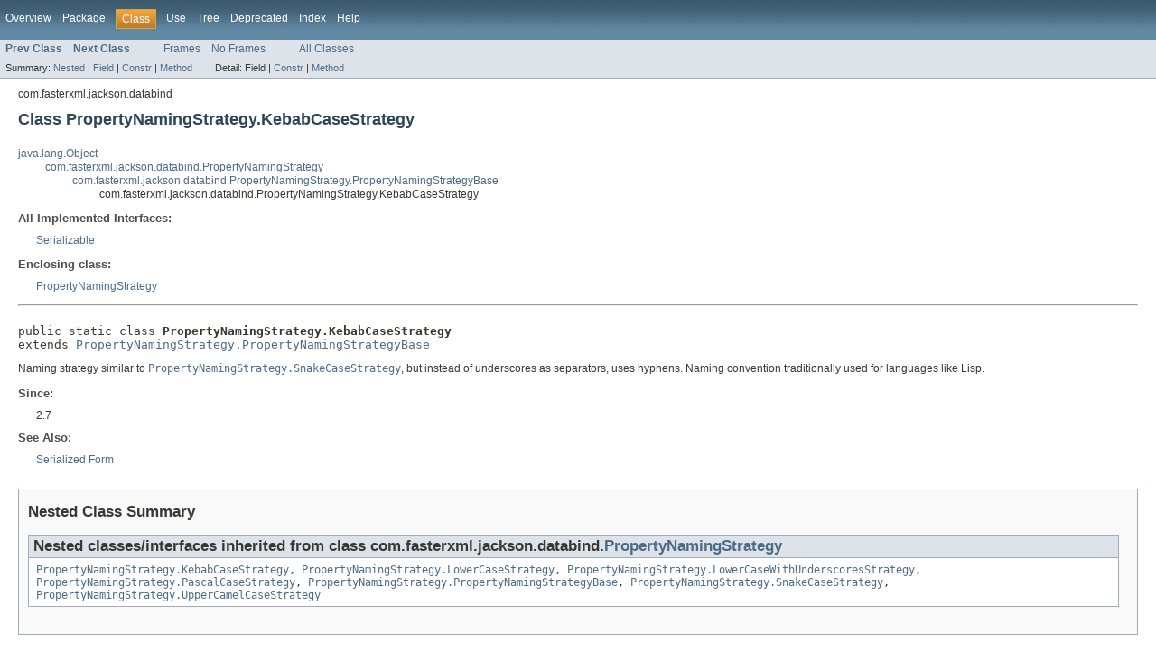

--- FILE ---
content_type: text/html; charset=utf-8
request_url: https://fasterxml.github.io/jackson-databind/javadoc/2.8/com/fasterxml/jackson/databind/PropertyNamingStrategy.KebabCaseStrategy.html
body_size: 2712
content:
<!DOCTYPE HTML PUBLIC "-//W3C//DTD HTML 4.01 Transitional//EN" "http://www.w3.org/TR/html4/loose.dtd">
<!-- NewPage -->
<html lang="en">
<head>
<!-- Generated by javadoc (version 1.7.0_79) on Wed Jul 20 08:39:10 PDT 2016 -->
<meta http-equiv="Content-Type" content="text/html; charset=UTF-8">
<title>PropertyNamingStrategy.KebabCaseStrategy (jackson-databind 2.8.0 API)</title>
<meta name="date" content="2016-07-20">
<link rel="stylesheet" type="text/css" href="../../../../stylesheet.css" title="Style">
</head>
<body>
<script type="text/javascript"><!--
    if (location.href.indexOf('is-external=true') == -1) {
        parent.document.title="PropertyNamingStrategy.KebabCaseStrategy (jackson-databind 2.8.0 API)";
    }
//-->
</script>
<noscript>
<div>JavaScript is disabled on your browser.</div>
</noscript>
<!-- ========= START OF TOP NAVBAR ======= -->
<div class="topNav"><a name="navbar_top">
<!--   -->
</a><a href="#skip-navbar_top" title="Skip navigation links"></a><a name="navbar_top_firstrow">
<!--   -->
</a>
<ul class="navList" title="Navigation">
<li><a href="../../../../overview-summary.html">Overview</a></li>
<li><a href="package-summary.html">Package</a></li>
<li class="navBarCell1Rev">Class</li>
<li><a href="class-use/PropertyNamingStrategy.KebabCaseStrategy.html">Use</a></li>
<li><a href="package-tree.html">Tree</a></li>
<li><a href="../../../../deprecated-list.html">Deprecated</a></li>
<li><a href="../../../../index-all.html">Index</a></li>
<li><a href="../../../../help-doc.html">Help</a></li>
</ul>
</div>
<div class="subNav">
<ul class="navList">
<li><a href="../../../../com/fasterxml/jackson/databind/PropertyNamingStrategy.html" title="class in com.fasterxml.jackson.databind"><span class="strong">Prev Class</span></a></li>
<li><a href="../../../../com/fasterxml/jackson/databind/PropertyNamingStrategy.LowerCaseStrategy.html" title="class in com.fasterxml.jackson.databind"><span class="strong">Next Class</span></a></li>
</ul>
<ul class="navList">
<li><a href="../../../../index.html?com/fasterxml/jackson/databind/PropertyNamingStrategy.KebabCaseStrategy.html" target="_top">Frames</a></li>
<li><a href="PropertyNamingStrategy.KebabCaseStrategy.html" target="_top">No Frames</a></li>
</ul>
<ul class="navList" id="allclasses_navbar_top">
<li><a href="../../../../allclasses-noframe.html">All Classes</a></li>
</ul>
<div>
<script type="text/javascript"><!--
  allClassesLink = document.getElementById("allclasses_navbar_top");
  if(window==top) {
    allClassesLink.style.display = "block";
  }
  else {
    allClassesLink.style.display = "none";
  }
  //-->
</script>
</div>
<div>
<ul class="subNavList">
<li>Summary:&nbsp;</li>
<li><a href="#nested_classes_inherited_from_class_com.fasterxml.jackson.databind.PropertyNamingStrategy">Nested</a>&nbsp;|&nbsp;</li>
<li><a href="#fields_inherited_from_class_com.fasterxml.jackson.databind.PropertyNamingStrategy">Field</a>&nbsp;|&nbsp;</li>
<li><a href="#constructor_summary">Constr</a>&nbsp;|&nbsp;</li>
<li><a href="#method_summary">Method</a></li>
</ul>
<ul class="subNavList">
<li>Detail:&nbsp;</li>
<li>Field&nbsp;|&nbsp;</li>
<li><a href="#constructor_detail">Constr</a>&nbsp;|&nbsp;</li>
<li><a href="#method_detail">Method</a></li>
</ul>
</div>
<a name="skip-navbar_top">
<!--   -->
</a></div>
<!-- ========= END OF TOP NAVBAR ========= -->
<!-- ======== START OF CLASS DATA ======== -->
<div class="header">
<div class="subTitle">com.fasterxml.jackson.databind</div>
<h2 title="Class PropertyNamingStrategy.KebabCaseStrategy" class="title">Class PropertyNamingStrategy.KebabCaseStrategy</h2>
</div>
<div class="contentContainer">
<ul class="inheritance">
<li><a href="http://docs.oracle.com/javase/7/docs/api/java/lang/Object.html?is-external=true" title="class or interface in java.lang">java.lang.Object</a></li>
<li>
<ul class="inheritance">
<li><a href="../../../../com/fasterxml/jackson/databind/PropertyNamingStrategy.html" title="class in com.fasterxml.jackson.databind">com.fasterxml.jackson.databind.PropertyNamingStrategy</a></li>
<li>
<ul class="inheritance">
<li><a href="../../../../com/fasterxml/jackson/databind/PropertyNamingStrategy.PropertyNamingStrategyBase.html" title="class in com.fasterxml.jackson.databind">com.fasterxml.jackson.databind.PropertyNamingStrategy.PropertyNamingStrategyBase</a></li>
<li>
<ul class="inheritance">
<li>com.fasterxml.jackson.databind.PropertyNamingStrategy.KebabCaseStrategy</li>
</ul>
</li>
</ul>
</li>
</ul>
</li>
</ul>
<div class="description">
<ul class="blockList">
<li class="blockList">
<dl>
<dt>All Implemented Interfaces:</dt>
<dd><a href="http://docs.oracle.com/javase/7/docs/api/java/io/Serializable.html?is-external=true" title="class or interface in java.io">Serializable</a></dd>
</dl>
<dl>
<dt>Enclosing class:</dt>
<dd><a href="../../../../com/fasterxml/jackson/databind/PropertyNamingStrategy.html" title="class in com.fasterxml.jackson.databind">PropertyNamingStrategy</a></dd>
</dl>
<hr>
<br>
<pre>public static class <span class="strong">PropertyNamingStrategy.KebabCaseStrategy</span>
extends <a href="../../../../com/fasterxml/jackson/databind/PropertyNamingStrategy.PropertyNamingStrategyBase.html" title="class in com.fasterxml.jackson.databind">PropertyNamingStrategy.PropertyNamingStrategyBase</a></pre>
<div class="block">Naming strategy similar to <a href="../../../../com/fasterxml/jackson/databind/PropertyNamingStrategy.SnakeCaseStrategy.html" title="class in com.fasterxml.jackson.databind"><code>PropertyNamingStrategy.SnakeCaseStrategy</code></a>, but instead of underscores
 as separators, uses hyphens. Naming convention traditionally used for languages
 like Lisp.</div>
<dl><dt><span class="strong">Since:</span></dt>
  <dd>2.7</dd>
<dt><span class="strong">See Also:</span></dt><dd><a href="../../../../serialized-form.html#com.fasterxml.jackson.databind.PropertyNamingStrategy.KebabCaseStrategy">Serialized Form</a></dd></dl>
</li>
</ul>
</div>
<div class="summary">
<ul class="blockList">
<li class="blockList">
<!-- ======== NESTED CLASS SUMMARY ======== -->
<ul class="blockList">
<li class="blockList"><a name="nested_class_summary">
<!--   -->
</a>
<h3>Nested Class Summary</h3>
<ul class="blockList">
<li class="blockList"><a name="nested_classes_inherited_from_class_com.fasterxml.jackson.databind.PropertyNamingStrategy">
<!--   -->
</a>
<h3>Nested classes/interfaces inherited from class&nbsp;com.fasterxml.jackson.databind.<a href="../../../../com/fasterxml/jackson/databind/PropertyNamingStrategy.html" title="class in com.fasterxml.jackson.databind">PropertyNamingStrategy</a></h3>
<code><a href="../../../../com/fasterxml/jackson/databind/PropertyNamingStrategy.KebabCaseStrategy.html" title="class in com.fasterxml.jackson.databind">PropertyNamingStrategy.KebabCaseStrategy</a>, <a href="../../../../com/fasterxml/jackson/databind/PropertyNamingStrategy.LowerCaseStrategy.html" title="class in com.fasterxml.jackson.databind">PropertyNamingStrategy.LowerCaseStrategy</a>, <a href="../../../../com/fasterxml/jackson/databind/PropertyNamingStrategy.LowerCaseWithUnderscoresStrategy.html" title="class in com.fasterxml.jackson.databind">PropertyNamingStrategy.LowerCaseWithUnderscoresStrategy</a>, <a href="../../../../com/fasterxml/jackson/databind/PropertyNamingStrategy.PascalCaseStrategy.html" title="class in com.fasterxml.jackson.databind">PropertyNamingStrategy.PascalCaseStrategy</a>, <a href="../../../../com/fasterxml/jackson/databind/PropertyNamingStrategy.PropertyNamingStrategyBase.html" title="class in com.fasterxml.jackson.databind">PropertyNamingStrategy.PropertyNamingStrategyBase</a>, <a href="../../../../com/fasterxml/jackson/databind/PropertyNamingStrategy.SnakeCaseStrategy.html" title="class in com.fasterxml.jackson.databind">PropertyNamingStrategy.SnakeCaseStrategy</a>, <a href="../../../../com/fasterxml/jackson/databind/PropertyNamingStrategy.UpperCamelCaseStrategy.html" title="class in com.fasterxml.jackson.databind">PropertyNamingStrategy.UpperCamelCaseStrategy</a></code></li>
</ul>
</li>
</ul>
<!-- =========== FIELD SUMMARY =========== -->
<ul class="blockList">
<li class="blockList"><a name="field_summary">
<!--   -->
</a>
<h3>Field Summary</h3>
<ul class="blockList">
<li class="blockList"><a name="fields_inherited_from_class_com.fasterxml.jackson.databind.PropertyNamingStrategy">
<!--   -->
</a>
<h3>Fields inherited from class&nbsp;com.fasterxml.jackson.databind.<a href="../../../../com/fasterxml/jackson/databind/PropertyNamingStrategy.html" title="class in com.fasterxml.jackson.databind">PropertyNamingStrategy</a></h3>
<code><a href="../../../../com/fasterxml/jackson/databind/PropertyNamingStrategy.html#CAMEL_CASE_TO_LOWER_CASE_WITH_UNDERSCORES">CAMEL_CASE_TO_LOWER_CASE_WITH_UNDERSCORES</a>, <a href="../../../../com/fasterxml/jackson/databind/PropertyNamingStrategy.html#KEBAB_CASE">KEBAB_CASE</a>, <a href="../../../../com/fasterxml/jackson/databind/PropertyNamingStrategy.html#LOWER_CAMEL_CASE">LOWER_CAMEL_CASE</a>, <a href="../../../../com/fasterxml/jackson/databind/PropertyNamingStrategy.html#LOWER_CASE">LOWER_CASE</a>, <a href="../../../../com/fasterxml/jackson/databind/PropertyNamingStrategy.html#PASCAL_CASE_TO_CAMEL_CASE">PASCAL_CASE_TO_CAMEL_CASE</a>, <a href="../../../../com/fasterxml/jackson/databind/PropertyNamingStrategy.html#SNAKE_CASE">SNAKE_CASE</a>, <a href="../../../../com/fasterxml/jackson/databind/PropertyNamingStrategy.html#UPPER_CAMEL_CASE">UPPER_CAMEL_CASE</a></code></li>
</ul>
</li>
</ul>
<!-- ======== CONSTRUCTOR SUMMARY ======== -->
<ul class="blockList">
<li class="blockList"><a name="constructor_summary">
<!--   -->
</a>
<h3>Constructor Summary</h3>
<table class="overviewSummary" border="0" cellpadding="3" cellspacing="0" summary="Constructor Summary table, listing constructors, and an explanation">
<caption><span>Constructors</span><span class="tabEnd">&nbsp;</span></caption>
<tr>
<th class="colOne" scope="col">Constructor and Description</th>
</tr>
<tr class="altColor">
<td class="colOne"><code><strong><a href="../../../../com/fasterxml/jackson/databind/PropertyNamingStrategy.KebabCaseStrategy.html#PropertyNamingStrategy.KebabCaseStrategy()">PropertyNamingStrategy.KebabCaseStrategy</a></strong>()</code>&nbsp;</td>
</tr>
</table>
</li>
</ul>
<!-- ========== METHOD SUMMARY =========== -->
<ul class="blockList">
<li class="blockList"><a name="method_summary">
<!--   -->
</a>
<h3>Method Summary</h3>
<table class="overviewSummary" border="0" cellpadding="3" cellspacing="0" summary="Method Summary table, listing methods, and an explanation">
<caption><span>Methods</span><span class="tabEnd">&nbsp;</span></caption>
<tr>
<th class="colFirst" scope="col">Modifier and Type</th>
<th class="colLast" scope="col">Method and Description</th>
</tr>
<tr class="altColor">
<td class="colFirst"><code><a href="http://docs.oracle.com/javase/7/docs/api/java/lang/String.html?is-external=true" title="class or interface in java.lang">String</a></code></td>
<td class="colLast"><code><strong><a href="../../../../com/fasterxml/jackson/databind/PropertyNamingStrategy.KebabCaseStrategy.html#translate(java.lang.String)">translate</a></strong>(<a href="http://docs.oracle.com/javase/7/docs/api/java/lang/String.html?is-external=true" title="class or interface in java.lang">String</a>&nbsp;input)</code>&nbsp;</td>
</tr>
</table>
<ul class="blockList">
<li class="blockList"><a name="methods_inherited_from_class_com.fasterxml.jackson.databind.PropertyNamingStrategy.PropertyNamingStrategyBase">
<!--   -->
</a>
<h3>Methods inherited from class&nbsp;com.fasterxml.jackson.databind.<a href="../../../../com/fasterxml/jackson/databind/PropertyNamingStrategy.PropertyNamingStrategyBase.html" title="class in com.fasterxml.jackson.databind">PropertyNamingStrategy.PropertyNamingStrategyBase</a></h3>
<code><a href="../../../../com/fasterxml/jackson/databind/PropertyNamingStrategy.PropertyNamingStrategyBase.html#nameForConstructorParameter(com.fasterxml.jackson.databind.cfg.MapperConfig,%20com.fasterxml.jackson.databind.introspect.AnnotatedParameter,%20java.lang.String)">nameForConstructorParameter</a>, <a href="../../../../com/fasterxml/jackson/databind/PropertyNamingStrategy.PropertyNamingStrategyBase.html#nameForField(com.fasterxml.jackson.databind.cfg.MapperConfig,%20com.fasterxml.jackson.databind.introspect.AnnotatedField,%20java.lang.String)">nameForField</a>, <a href="../../../../com/fasterxml/jackson/databind/PropertyNamingStrategy.PropertyNamingStrategyBase.html#nameForGetterMethod(com.fasterxml.jackson.databind.cfg.MapperConfig,%20com.fasterxml.jackson.databind.introspect.AnnotatedMethod,%20java.lang.String)">nameForGetterMethod</a>, <a href="../../../../com/fasterxml/jackson/databind/PropertyNamingStrategy.PropertyNamingStrategyBase.html#nameForSetterMethod(com.fasterxml.jackson.databind.cfg.MapperConfig,%20com.fasterxml.jackson.databind.introspect.AnnotatedMethod,%20java.lang.String)">nameForSetterMethod</a></code></li>
</ul>
<ul class="blockList">
<li class="blockList"><a name="methods_inherited_from_class_java.lang.Object">
<!--   -->
</a>
<h3>Methods inherited from class&nbsp;java.lang.<a href="http://docs.oracle.com/javase/7/docs/api/java/lang/Object.html?is-external=true" title="class or interface in java.lang">Object</a></h3>
<code><a href="http://docs.oracle.com/javase/7/docs/api/java/lang/Object.html?is-external=true#clone()" title="class or interface in java.lang">clone</a>, <a href="http://docs.oracle.com/javase/7/docs/api/java/lang/Object.html?is-external=true#equals(java.lang.Object)" title="class or interface in java.lang">equals</a>, <a href="http://docs.oracle.com/javase/7/docs/api/java/lang/Object.html?is-external=true#finalize()" title="class or interface in java.lang">finalize</a>, <a href="http://docs.oracle.com/javase/7/docs/api/java/lang/Object.html?is-external=true#getClass()" title="class or interface in java.lang">getClass</a>, <a href="http://docs.oracle.com/javase/7/docs/api/java/lang/Object.html?is-external=true#hashCode()" title="class or interface in java.lang">hashCode</a>, <a href="http://docs.oracle.com/javase/7/docs/api/java/lang/Object.html?is-external=true#notify()" title="class or interface in java.lang">notify</a>, <a href="http://docs.oracle.com/javase/7/docs/api/java/lang/Object.html?is-external=true#notifyAll()" title="class or interface in java.lang">notifyAll</a>, <a href="http://docs.oracle.com/javase/7/docs/api/java/lang/Object.html?is-external=true#toString()" title="class or interface in java.lang">toString</a>, <a href="http://docs.oracle.com/javase/7/docs/api/java/lang/Object.html?is-external=true#wait()" title="class or interface in java.lang">wait</a>, <a href="http://docs.oracle.com/javase/7/docs/api/java/lang/Object.html?is-external=true#wait(long)" title="class or interface in java.lang">wait</a>, <a href="http://docs.oracle.com/javase/7/docs/api/java/lang/Object.html?is-external=true#wait(long,%20int)" title="class or interface in java.lang">wait</a></code></li>
</ul>
</li>
</ul>
</li>
</ul>
</div>
<div class="details">
<ul class="blockList">
<li class="blockList">
<!-- ========= CONSTRUCTOR DETAIL ======== -->
<ul class="blockList">
<li class="blockList"><a name="constructor_detail">
<!--   -->
</a>
<h3>Constructor Detail</h3>
<a name="PropertyNamingStrategy.KebabCaseStrategy()">
<!--   -->
</a>
<ul class="blockListLast">
<li class="blockList">
<h4>PropertyNamingStrategy.KebabCaseStrategy</h4>
<pre>public&nbsp;PropertyNamingStrategy.KebabCaseStrategy()</pre>
</li>
</ul>
</li>
</ul>
<!-- ============ METHOD DETAIL ========== -->
<ul class="blockList">
<li class="blockList"><a name="method_detail">
<!--   -->
</a>
<h3>Method Detail</h3>
<a name="translate(java.lang.String)">
<!--   -->
</a>
<ul class="blockListLast">
<li class="blockList">
<h4>translate</h4>
<pre>public&nbsp;<a href="http://docs.oracle.com/javase/7/docs/api/java/lang/String.html?is-external=true" title="class or interface in java.lang">String</a>&nbsp;translate(<a href="http://docs.oracle.com/javase/7/docs/api/java/lang/String.html?is-external=true" title="class or interface in java.lang">String</a>&nbsp;input)</pre>
<dl>
<dt><strong>Specified by:</strong></dt>
<dd><code><a href="../../../../com/fasterxml/jackson/databind/PropertyNamingStrategy.PropertyNamingStrategyBase.html#translate(java.lang.String)">translate</a></code>&nbsp;in class&nbsp;<code><a href="../../../../com/fasterxml/jackson/databind/PropertyNamingStrategy.PropertyNamingStrategyBase.html" title="class in com.fasterxml.jackson.databind">PropertyNamingStrategy.PropertyNamingStrategyBase</a></code></dd>
</dl>
</li>
</ul>
</li>
</ul>
</li>
</ul>
</div>
</div>
<!-- ========= END OF CLASS DATA ========= -->
<!-- ======= START OF BOTTOM NAVBAR ====== -->
<div class="bottomNav"><a name="navbar_bottom">
<!--   -->
</a><a href="#skip-navbar_bottom" title="Skip navigation links"></a><a name="navbar_bottom_firstrow">
<!--   -->
</a>
<ul class="navList" title="Navigation">
<li><a href="../../../../overview-summary.html">Overview</a></li>
<li><a href="package-summary.html">Package</a></li>
<li class="navBarCell1Rev">Class</li>
<li><a href="class-use/PropertyNamingStrategy.KebabCaseStrategy.html">Use</a></li>
<li><a href="package-tree.html">Tree</a></li>
<li><a href="../../../../deprecated-list.html">Deprecated</a></li>
<li><a href="../../../../index-all.html">Index</a></li>
<li><a href="../../../../help-doc.html">Help</a></li>
</ul>
</div>
<div class="subNav">
<ul class="navList">
<li><a href="../../../../com/fasterxml/jackson/databind/PropertyNamingStrategy.html" title="class in com.fasterxml.jackson.databind"><span class="strong">Prev Class</span></a></li>
<li><a href="../../../../com/fasterxml/jackson/databind/PropertyNamingStrategy.LowerCaseStrategy.html" title="class in com.fasterxml.jackson.databind"><span class="strong">Next Class</span></a></li>
</ul>
<ul class="navList">
<li><a href="../../../../index.html?com/fasterxml/jackson/databind/PropertyNamingStrategy.KebabCaseStrategy.html" target="_top">Frames</a></li>
<li><a href="PropertyNamingStrategy.KebabCaseStrategy.html" target="_top">No Frames</a></li>
</ul>
<ul class="navList" id="allclasses_navbar_bottom">
<li><a href="../../../../allclasses-noframe.html">All Classes</a></li>
</ul>
<div>
<script type="text/javascript"><!--
  allClassesLink = document.getElementById("allclasses_navbar_bottom");
  if(window==top) {
    allClassesLink.style.display = "block";
  }
  else {
    allClassesLink.style.display = "none";
  }
  //-->
</script>
</div>
<div>
<ul class="subNavList">
<li>Summary:&nbsp;</li>
<li><a href="#nested_classes_inherited_from_class_com.fasterxml.jackson.databind.PropertyNamingStrategy">Nested</a>&nbsp;|&nbsp;</li>
<li><a href="#fields_inherited_from_class_com.fasterxml.jackson.databind.PropertyNamingStrategy">Field</a>&nbsp;|&nbsp;</li>
<li><a href="#constructor_summary">Constr</a>&nbsp;|&nbsp;</li>
<li><a href="#method_summary">Method</a></li>
</ul>
<ul class="subNavList">
<li>Detail:&nbsp;</li>
<li>Field&nbsp;|&nbsp;</li>
<li><a href="#constructor_detail">Constr</a>&nbsp;|&nbsp;</li>
<li><a href="#method_detail">Method</a></li>
</ul>
</div>
<a name="skip-navbar_bottom">
<!--   -->
</a></div>
<!-- ======== END OF BOTTOM NAVBAR ======= -->
<p class="legalCopy"><small>Copyright &#169; 2008&#x2013;2016 <a href="http://fasterxml.com/">FasterXML</a>. All rights reserved.</small></p>
</body>
</html>
